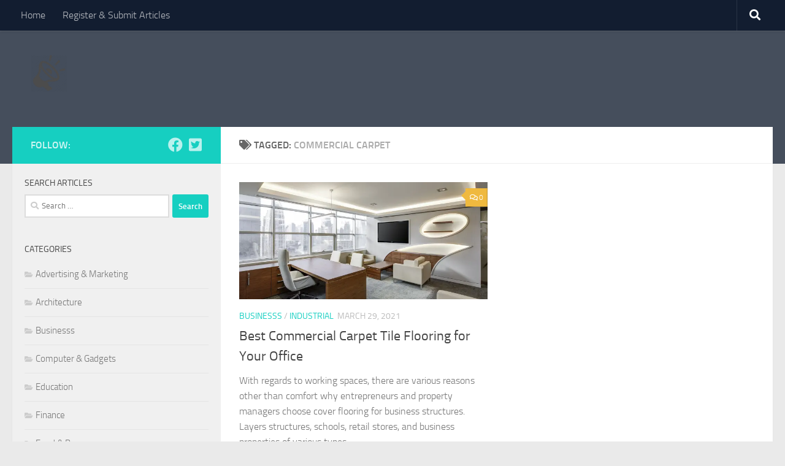

--- FILE ---
content_type: text/html; charset=utf-8
request_url: https://www.google.com/recaptcha/api2/aframe
body_size: 266
content:
<!DOCTYPE HTML><html><head><meta http-equiv="content-type" content="text/html; charset=UTF-8"></head><body><script nonce="LdnoVMSnRCsRiRo2pGy9DQ">/** Anti-fraud and anti-abuse applications only. See google.com/recaptcha */ try{var clients={'sodar':'https://pagead2.googlesyndication.com/pagead/sodar?'};window.addEventListener("message",function(a){try{if(a.source===window.parent){var b=JSON.parse(a.data);var c=clients[b['id']];if(c){var d=document.createElement('img');d.src=c+b['params']+'&rc='+(localStorage.getItem("rc::a")?sessionStorage.getItem("rc::b"):"");window.document.body.appendChild(d);sessionStorage.setItem("rc::e",parseInt(sessionStorage.getItem("rc::e")||0)+1);localStorage.setItem("rc::h",'1768667181320');}}}catch(b){}});window.parent.postMessage("_grecaptcha_ready", "*");}catch(b){}</script></body></html>